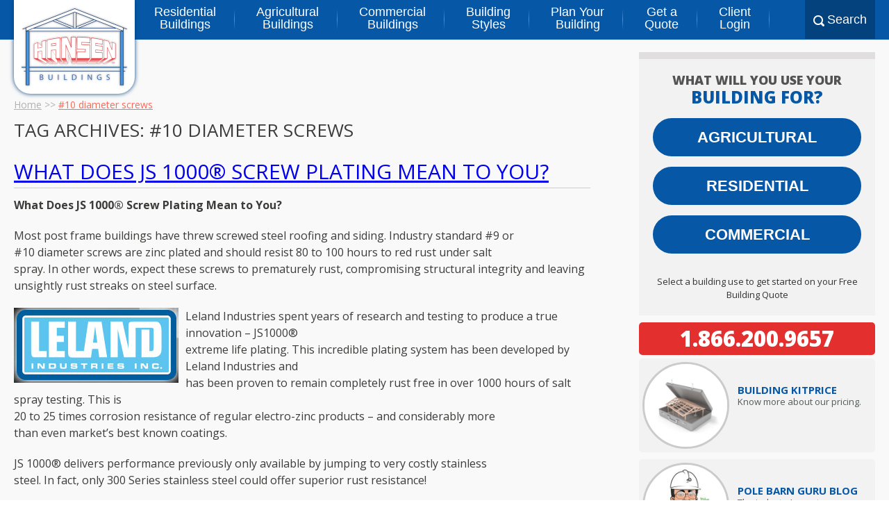

--- FILE ---
content_type: text/html; charset=UTF-8
request_url: https://www.hansenpolebuildings.com/tag/10-diameter-screws/
body_size: 17470
content:
<!DOCTYPE html>
<html lang="en-US">
    <head>
        <meta charset="UTF-8" />
        <meta name="viewport" content="width=device-width, initial-scale=1"/>
        <meta name="facebook-domain-verification" content="q6r4c9i31i5qb1kb3rwzg7v4nm311m" />
        <title>#10 diameter screws Archives - Hansen Buildings</title>
        <link rel="profile" href="https://gmpg.org/xfn/11" />
        <link rel="pingback" href="https://www.hansenpolebuildings.com/xmlrpc.php" />
        <link rel="SHORTCUT ICON" href="/favicon.ico" />
        
            <script async src='https://obseu.bmccfortress.com/i/1cf62e9db0e37113e9ec4d962d8e5d74.js' class='ct_clicktrue'></script>
            <script async src='https://www.clickcease.com/monitor/stat.js'>
            </script>
        <meta name='robots' content='index, follow, max-image-preview:large, max-snippet:-1, max-video-preview:-1' />
	<style>img:is([sizes="auto" i], [sizes^="auto," i]) { contain-intrinsic-size: 3000px 1500px }</style>
	
	<!-- This site is optimized with the Yoast SEO plugin v26.8 - https://yoast.com/product/yoast-seo-wordpress/ -->
	<link rel="canonical" href="https://www.hansenpolebuildings.com/tag/10-diameter-screws/" />
	<meta property="og:locale" content="en_US" />
	<meta property="og:type" content="article" />
	<meta property="og:title" content="#10 diameter screws Archives - Hansen Buildings" />
	<meta property="og:url" content="https://www.hansenpolebuildings.com/tag/10-diameter-screws/" />
	<meta property="og:site_name" content="Hansen Buildings" />
	<script type="application/ld+json" class="yoast-schema-graph">{"@context":"https://schema.org","@graph":[{"@type":"CollectionPage","@id":"https://www.hansenpolebuildings.com/tag/10-diameter-screws/","url":"https://www.hansenpolebuildings.com/tag/10-diameter-screws/","name":"#10 diameter screws Archives - Hansen Buildings","isPartOf":{"@id":"https://www.hansenpolebuildings.com/#website"},"breadcrumb":{"@id":"https://www.hansenpolebuildings.com/tag/10-diameter-screws/#breadcrumb"},"inLanguage":"en-US"},{"@type":"BreadcrumbList","@id":"https://www.hansenpolebuildings.com/tag/10-diameter-screws/#breadcrumb","itemListElement":[{"@type":"ListItem","position":1,"name":"Home","item":"https://www.hansenpolebuildings.com/"},{"@type":"ListItem","position":2,"name":"#10 diameter screws"}]},{"@type":"WebSite","@id":"https://www.hansenpolebuildings.com/#website","url":"https://www.hansenpolebuildings.com/","name":"Hansen Buildings","description":"Your Building. Your Way.","potentialAction":[{"@type":"SearchAction","target":{"@type":"EntryPoint","urlTemplate":"https://www.hansenpolebuildings.com/?s={search_term_string}"},"query-input":{"@type":"PropertyValueSpecification","valueRequired":true,"valueName":"search_term_string"}}],"inLanguage":"en-US"}]}</script>
	<!-- / Yoast SEO plugin. -->


<link rel='dns-prefetch' href='//js.hcaptcha.com' />
<link rel='dns-prefetch' href='//fonts.googleapis.com' />
<link rel="alternate" type="application/rss+xml" title="Hansen Buildings &raquo; Feed" href="https://www.hansenpolebuildings.com/feed/" />
<link rel="alternate" type="application/rss+xml" title="Hansen Buildings &raquo; Comments Feed" href="https://www.hansenpolebuildings.com/comments/feed/" />
<script type="text/javascript" id="wpp-js" src="https://www.hansenpolebuildings.com/wp-content/plugins/wordpress-popular-posts/assets/js/wpp.min.js?ver=7.3.6" data-sampling="0" data-sampling-rate="100" data-api-url="https://www.hansenpolebuildings.com/wp-json/wordpress-popular-posts" data-post-id="0" data-token="44b576399a" data-lang="0" data-debug="0"></script>
<link rel="alternate" type="application/rss+xml" title="Hansen Buildings &raquo; #10 diameter screws Tag Feed" href="https://www.hansenpolebuildings.com/tag/10-diameter-screws/feed/" />
<script type="text/javascript">
/* <![CDATA[ */
window._wpemojiSettings = {"baseUrl":"https:\/\/s.w.org\/images\/core\/emoji\/16.0.1\/72x72\/","ext":".png","svgUrl":"https:\/\/s.w.org\/images\/core\/emoji\/16.0.1\/svg\/","svgExt":".svg","source":{"concatemoji":"https:\/\/www.hansenpolebuildings.com\/wp-includes\/js\/wp-emoji-release.min.js?ver=6.8.3"}};
/*! This file is auto-generated */
!function(s,n){var o,i,e;function c(e){try{var t={supportTests:e,timestamp:(new Date).valueOf()};sessionStorage.setItem(o,JSON.stringify(t))}catch(e){}}function p(e,t,n){e.clearRect(0,0,e.canvas.width,e.canvas.height),e.fillText(t,0,0);var t=new Uint32Array(e.getImageData(0,0,e.canvas.width,e.canvas.height).data),a=(e.clearRect(0,0,e.canvas.width,e.canvas.height),e.fillText(n,0,0),new Uint32Array(e.getImageData(0,0,e.canvas.width,e.canvas.height).data));return t.every(function(e,t){return e===a[t]})}function u(e,t){e.clearRect(0,0,e.canvas.width,e.canvas.height),e.fillText(t,0,0);for(var n=e.getImageData(16,16,1,1),a=0;a<n.data.length;a++)if(0!==n.data[a])return!1;return!0}function f(e,t,n,a){switch(t){case"flag":return n(e,"\ud83c\udff3\ufe0f\u200d\u26a7\ufe0f","\ud83c\udff3\ufe0f\u200b\u26a7\ufe0f")?!1:!n(e,"\ud83c\udde8\ud83c\uddf6","\ud83c\udde8\u200b\ud83c\uddf6")&&!n(e,"\ud83c\udff4\udb40\udc67\udb40\udc62\udb40\udc65\udb40\udc6e\udb40\udc67\udb40\udc7f","\ud83c\udff4\u200b\udb40\udc67\u200b\udb40\udc62\u200b\udb40\udc65\u200b\udb40\udc6e\u200b\udb40\udc67\u200b\udb40\udc7f");case"emoji":return!a(e,"\ud83e\udedf")}return!1}function g(e,t,n,a){var r="undefined"!=typeof WorkerGlobalScope&&self instanceof WorkerGlobalScope?new OffscreenCanvas(300,150):s.createElement("canvas"),o=r.getContext("2d",{willReadFrequently:!0}),i=(o.textBaseline="top",o.font="600 32px Arial",{});return e.forEach(function(e){i[e]=t(o,e,n,a)}),i}function t(e){var t=s.createElement("script");t.src=e,t.defer=!0,s.head.appendChild(t)}"undefined"!=typeof Promise&&(o="wpEmojiSettingsSupports",i=["flag","emoji"],n.supports={everything:!0,everythingExceptFlag:!0},e=new Promise(function(e){s.addEventListener("DOMContentLoaded",e,{once:!0})}),new Promise(function(t){var n=function(){try{var e=JSON.parse(sessionStorage.getItem(o));if("object"==typeof e&&"number"==typeof e.timestamp&&(new Date).valueOf()<e.timestamp+604800&&"object"==typeof e.supportTests)return e.supportTests}catch(e){}return null}();if(!n){if("undefined"!=typeof Worker&&"undefined"!=typeof OffscreenCanvas&&"undefined"!=typeof URL&&URL.createObjectURL&&"undefined"!=typeof Blob)try{var e="postMessage("+g.toString()+"("+[JSON.stringify(i),f.toString(),p.toString(),u.toString()].join(",")+"));",a=new Blob([e],{type:"text/javascript"}),r=new Worker(URL.createObjectURL(a),{name:"wpTestEmojiSupports"});return void(r.onmessage=function(e){c(n=e.data),r.terminate(),t(n)})}catch(e){}c(n=g(i,f,p,u))}t(n)}).then(function(e){for(var t in e)n.supports[t]=e[t],n.supports.everything=n.supports.everything&&n.supports[t],"flag"!==t&&(n.supports.everythingExceptFlag=n.supports.everythingExceptFlag&&n.supports[t]);n.supports.everythingExceptFlag=n.supports.everythingExceptFlag&&!n.supports.flag,n.DOMReady=!1,n.readyCallback=function(){n.DOMReady=!0}}).then(function(){return e}).then(function(){var e;n.supports.everything||(n.readyCallback(),(e=n.source||{}).concatemoji?t(e.concatemoji):e.wpemoji&&e.twemoji&&(t(e.twemoji),t(e.wpemoji)))}))}((window,document),window._wpemojiSettings);
/* ]]> */
</script>
<style id='wp-emoji-styles-inline-css' type='text/css'>

	img.wp-smiley, img.emoji {
		display: inline !important;
		border: none !important;
		box-shadow: none !important;
		height: 1em !important;
		width: 1em !important;
		margin: 0 0.07em !important;
		vertical-align: -0.1em !important;
		background: none !important;
		padding: 0 !important;
	}
</style>
<style id='classic-theme-styles-inline-css' type='text/css'>
/*! This file is auto-generated */
.wp-block-button__link{color:#fff;background-color:#32373c;border-radius:9999px;box-shadow:none;text-decoration:none;padding:calc(.667em + 2px) calc(1.333em + 2px);font-size:1.125em}.wp-block-file__button{background:#32373c;color:#fff;text-decoration:none}
</style>
<link rel='stylesheet' id='activecampaign-form-block-css' href='https://www.hansenpolebuildings.com/wp-content/plugins/activecampaign-subscription-forms/activecampaign-form-block/build/style-index.css?ver=1763148699' type='text/css' media='all' />
<style id='global-styles-inline-css' type='text/css'>
:root{--wp--preset--aspect-ratio--square: 1;--wp--preset--aspect-ratio--4-3: 4/3;--wp--preset--aspect-ratio--3-4: 3/4;--wp--preset--aspect-ratio--3-2: 3/2;--wp--preset--aspect-ratio--2-3: 2/3;--wp--preset--aspect-ratio--16-9: 16/9;--wp--preset--aspect-ratio--9-16: 9/16;--wp--preset--color--black: #000000;--wp--preset--color--cyan-bluish-gray: #abb8c3;--wp--preset--color--white: #ffffff;--wp--preset--color--pale-pink: #f78da7;--wp--preset--color--vivid-red: #cf2e2e;--wp--preset--color--luminous-vivid-orange: #ff6900;--wp--preset--color--luminous-vivid-amber: #fcb900;--wp--preset--color--light-green-cyan: #7bdcb5;--wp--preset--color--vivid-green-cyan: #00d084;--wp--preset--color--pale-cyan-blue: #8ed1fc;--wp--preset--color--vivid-cyan-blue: #0693e3;--wp--preset--color--vivid-purple: #9b51e0;--wp--preset--gradient--vivid-cyan-blue-to-vivid-purple: linear-gradient(135deg,rgba(6,147,227,1) 0%,rgb(155,81,224) 100%);--wp--preset--gradient--light-green-cyan-to-vivid-green-cyan: linear-gradient(135deg,rgb(122,220,180) 0%,rgb(0,208,130) 100%);--wp--preset--gradient--luminous-vivid-amber-to-luminous-vivid-orange: linear-gradient(135deg,rgba(252,185,0,1) 0%,rgba(255,105,0,1) 100%);--wp--preset--gradient--luminous-vivid-orange-to-vivid-red: linear-gradient(135deg,rgba(255,105,0,1) 0%,rgb(207,46,46) 100%);--wp--preset--gradient--very-light-gray-to-cyan-bluish-gray: linear-gradient(135deg,rgb(238,238,238) 0%,rgb(169,184,195) 100%);--wp--preset--gradient--cool-to-warm-spectrum: linear-gradient(135deg,rgb(74,234,220) 0%,rgb(151,120,209) 20%,rgb(207,42,186) 40%,rgb(238,44,130) 60%,rgb(251,105,98) 80%,rgb(254,248,76) 100%);--wp--preset--gradient--blush-light-purple: linear-gradient(135deg,rgb(255,206,236) 0%,rgb(152,150,240) 100%);--wp--preset--gradient--blush-bordeaux: linear-gradient(135deg,rgb(254,205,165) 0%,rgb(254,45,45) 50%,rgb(107,0,62) 100%);--wp--preset--gradient--luminous-dusk: linear-gradient(135deg,rgb(255,203,112) 0%,rgb(199,81,192) 50%,rgb(65,88,208) 100%);--wp--preset--gradient--pale-ocean: linear-gradient(135deg,rgb(255,245,203) 0%,rgb(182,227,212) 50%,rgb(51,167,181) 100%);--wp--preset--gradient--electric-grass: linear-gradient(135deg,rgb(202,248,128) 0%,rgb(113,206,126) 100%);--wp--preset--gradient--midnight: linear-gradient(135deg,rgb(2,3,129) 0%,rgb(40,116,252) 100%);--wp--preset--font-size--small: 13px;--wp--preset--font-size--medium: 20px;--wp--preset--font-size--large: 36px;--wp--preset--font-size--x-large: 42px;--wp--preset--spacing--20: 0.44rem;--wp--preset--spacing--30: 0.67rem;--wp--preset--spacing--40: 1rem;--wp--preset--spacing--50: 1.5rem;--wp--preset--spacing--60: 2.25rem;--wp--preset--spacing--70: 3.38rem;--wp--preset--spacing--80: 5.06rem;--wp--preset--shadow--natural: 6px 6px 9px rgba(0, 0, 0, 0.2);--wp--preset--shadow--deep: 12px 12px 50px rgba(0, 0, 0, 0.4);--wp--preset--shadow--sharp: 6px 6px 0px rgba(0, 0, 0, 0.2);--wp--preset--shadow--outlined: 6px 6px 0px -3px rgba(255, 255, 255, 1), 6px 6px rgba(0, 0, 0, 1);--wp--preset--shadow--crisp: 6px 6px 0px rgba(0, 0, 0, 1);}:where(.is-layout-flex){gap: 0.5em;}:where(.is-layout-grid){gap: 0.5em;}body .is-layout-flex{display: flex;}.is-layout-flex{flex-wrap: wrap;align-items: center;}.is-layout-flex > :is(*, div){margin: 0;}body .is-layout-grid{display: grid;}.is-layout-grid > :is(*, div){margin: 0;}:where(.wp-block-columns.is-layout-flex){gap: 2em;}:where(.wp-block-columns.is-layout-grid){gap: 2em;}:where(.wp-block-post-template.is-layout-flex){gap: 1.25em;}:where(.wp-block-post-template.is-layout-grid){gap: 1.25em;}.has-black-color{color: var(--wp--preset--color--black) !important;}.has-cyan-bluish-gray-color{color: var(--wp--preset--color--cyan-bluish-gray) !important;}.has-white-color{color: var(--wp--preset--color--white) !important;}.has-pale-pink-color{color: var(--wp--preset--color--pale-pink) !important;}.has-vivid-red-color{color: var(--wp--preset--color--vivid-red) !important;}.has-luminous-vivid-orange-color{color: var(--wp--preset--color--luminous-vivid-orange) !important;}.has-luminous-vivid-amber-color{color: var(--wp--preset--color--luminous-vivid-amber) !important;}.has-light-green-cyan-color{color: var(--wp--preset--color--light-green-cyan) !important;}.has-vivid-green-cyan-color{color: var(--wp--preset--color--vivid-green-cyan) !important;}.has-pale-cyan-blue-color{color: var(--wp--preset--color--pale-cyan-blue) !important;}.has-vivid-cyan-blue-color{color: var(--wp--preset--color--vivid-cyan-blue) !important;}.has-vivid-purple-color{color: var(--wp--preset--color--vivid-purple) !important;}.has-black-background-color{background-color: var(--wp--preset--color--black) !important;}.has-cyan-bluish-gray-background-color{background-color: var(--wp--preset--color--cyan-bluish-gray) !important;}.has-white-background-color{background-color: var(--wp--preset--color--white) !important;}.has-pale-pink-background-color{background-color: var(--wp--preset--color--pale-pink) !important;}.has-vivid-red-background-color{background-color: var(--wp--preset--color--vivid-red) !important;}.has-luminous-vivid-orange-background-color{background-color: var(--wp--preset--color--luminous-vivid-orange) !important;}.has-luminous-vivid-amber-background-color{background-color: var(--wp--preset--color--luminous-vivid-amber) !important;}.has-light-green-cyan-background-color{background-color: var(--wp--preset--color--light-green-cyan) !important;}.has-vivid-green-cyan-background-color{background-color: var(--wp--preset--color--vivid-green-cyan) !important;}.has-pale-cyan-blue-background-color{background-color: var(--wp--preset--color--pale-cyan-blue) !important;}.has-vivid-cyan-blue-background-color{background-color: var(--wp--preset--color--vivid-cyan-blue) !important;}.has-vivid-purple-background-color{background-color: var(--wp--preset--color--vivid-purple) !important;}.has-black-border-color{border-color: var(--wp--preset--color--black) !important;}.has-cyan-bluish-gray-border-color{border-color: var(--wp--preset--color--cyan-bluish-gray) !important;}.has-white-border-color{border-color: var(--wp--preset--color--white) !important;}.has-pale-pink-border-color{border-color: var(--wp--preset--color--pale-pink) !important;}.has-vivid-red-border-color{border-color: var(--wp--preset--color--vivid-red) !important;}.has-luminous-vivid-orange-border-color{border-color: var(--wp--preset--color--luminous-vivid-orange) !important;}.has-luminous-vivid-amber-border-color{border-color: var(--wp--preset--color--luminous-vivid-amber) !important;}.has-light-green-cyan-border-color{border-color: var(--wp--preset--color--light-green-cyan) !important;}.has-vivid-green-cyan-border-color{border-color: var(--wp--preset--color--vivid-green-cyan) !important;}.has-pale-cyan-blue-border-color{border-color: var(--wp--preset--color--pale-cyan-blue) !important;}.has-vivid-cyan-blue-border-color{border-color: var(--wp--preset--color--vivid-cyan-blue) !important;}.has-vivid-purple-border-color{border-color: var(--wp--preset--color--vivid-purple) !important;}.has-vivid-cyan-blue-to-vivid-purple-gradient-background{background: var(--wp--preset--gradient--vivid-cyan-blue-to-vivid-purple) !important;}.has-light-green-cyan-to-vivid-green-cyan-gradient-background{background: var(--wp--preset--gradient--light-green-cyan-to-vivid-green-cyan) !important;}.has-luminous-vivid-amber-to-luminous-vivid-orange-gradient-background{background: var(--wp--preset--gradient--luminous-vivid-amber-to-luminous-vivid-orange) !important;}.has-luminous-vivid-orange-to-vivid-red-gradient-background{background: var(--wp--preset--gradient--luminous-vivid-orange-to-vivid-red) !important;}.has-very-light-gray-to-cyan-bluish-gray-gradient-background{background: var(--wp--preset--gradient--very-light-gray-to-cyan-bluish-gray) !important;}.has-cool-to-warm-spectrum-gradient-background{background: var(--wp--preset--gradient--cool-to-warm-spectrum) !important;}.has-blush-light-purple-gradient-background{background: var(--wp--preset--gradient--blush-light-purple) !important;}.has-blush-bordeaux-gradient-background{background: var(--wp--preset--gradient--blush-bordeaux) !important;}.has-luminous-dusk-gradient-background{background: var(--wp--preset--gradient--luminous-dusk) !important;}.has-pale-ocean-gradient-background{background: var(--wp--preset--gradient--pale-ocean) !important;}.has-electric-grass-gradient-background{background: var(--wp--preset--gradient--electric-grass) !important;}.has-midnight-gradient-background{background: var(--wp--preset--gradient--midnight) !important;}.has-small-font-size{font-size: var(--wp--preset--font-size--small) !important;}.has-medium-font-size{font-size: var(--wp--preset--font-size--medium) !important;}.has-large-font-size{font-size: var(--wp--preset--font-size--large) !important;}.has-x-large-font-size{font-size: var(--wp--preset--font-size--x-large) !important;}
:where(.wp-block-post-template.is-layout-flex){gap: 1.25em;}:where(.wp-block-post-template.is-layout-grid){gap: 1.25em;}
:where(.wp-block-columns.is-layout-flex){gap: 2em;}:where(.wp-block-columns.is-layout-grid){gap: 2em;}
:root :where(.wp-block-pullquote){font-size: 1.5em;line-height: 1.6;}
</style>
<link rel='stylesheet' id='taxonomy-image-plugin-public-css' href='https://www.hansenpolebuildings.com/wp-content/plugins/taxonomy-images/css/style.css?ver=0.9.6' type='text/css' media='screen' />
<link rel='stylesheet' id='woocommerce-layout-css' href='https://www.hansenpolebuildings.com/wp-content/plugins/woocommerce/assets/css/woocommerce-layout.css?ver=10.4.3' type='text/css' media='all' />
<link rel='stylesheet' id='woocommerce-smallscreen-css' href='https://www.hansenpolebuildings.com/wp-content/plugins/woocommerce/assets/css/woocommerce-smallscreen.css?ver=10.4.3' type='text/css' media='only screen and (max-width: 768px)' />
<link rel='stylesheet' id='woocommerce-general-css' href='https://www.hansenpolebuildings.com/wp-content/plugins/woocommerce/assets/css/woocommerce.css?ver=10.4.3' type='text/css' media='all' />
<style id='woocommerce-inline-inline-css' type='text/css'>
.woocommerce form .form-row .required { visibility: visible; }
</style>
<link rel='stylesheet' id='wordpress-popular-posts-css-css' href='https://www.hansenpolebuildings.com/wp-content/plugins/wordpress-popular-posts/assets/css/wpp.css?ver=7.3.6' type='text/css' media='all' />
<link rel='stylesheet' id='twentytwelve-style-css' href='https://www.hansenpolebuildings.com/wp-content/themes/Hansen-Buildings/style.css?ver=6.8.3' type='text/css' media='all' />
<link rel='stylesheet' id='hpb-open-sans-css' href='https://fonts.googleapis.com/css?family=Open+Sans%3A400italic%2C600italic%2C700italic%2C800italic%2C400%2C600%2C700%2C800&#038;ver=20220906' type='text/css' media='all' />
<link rel='stylesheet' id='hpb-global-style-css' href='https://www.hansenpolebuildings.com/wp-content/themes/Hansen-Buildings/css/global.css?ver=20250306' type='text/css' media='all' />
<link rel='stylesheet' id='hpb-navigation-style-css' href='https://www.hansenpolebuildings.com/wp-content/themes/Hansen-Buildings/css/navigation.css?ver=20220919' type='text/css' media='all' />
<link rel='stylesheet' id='hpb-sidebar-style-css' href='https://www.hansenpolebuildings.com/wp-content/themes/Hansen-Buildings/css/sidebar.css?ver=20210429' type='text/css' media='all' />
<link rel='stylesheet' id='hpb-blog-sidebar-style-css' href='https://www.hansenpolebuildings.com/wp-content/themes/Hansen-Buildings/css/blog-sidebar.css?ver=20210431' type='text/css' media='all' />
<link rel='stylesheet' id='wp-pagenavi-css' href='https://www.hansenpolebuildings.com/wp-content/plugins/wp-pagenavi/pagenavi-css.css?ver=2.70' type='text/css' media='all' />
<script type="text/javascript" src="https://www.hansenpolebuildings.com/wp-includes/js/jquery/jquery.min.js?ver=3.7.1" id="jquery-core-js"></script>
<script type="text/javascript" src="https://www.hansenpolebuildings.com/wp-includes/js/jquery/jquery-migrate.min.js?ver=3.4.1" id="jquery-migrate-js"></script>
<script type="text/javascript" id="clickceaseFrontEnd-js-extra">
/* <![CDATA[ */
var ajax_obj = {"cc_nonce":"04c75e74e4","ajax_url":"https:\/\/www.hansenpolebuildings.com\/wp-admin\/admin-ajax.php","ajax_action":"validate_clickcease_response"};
/* ]]> */
</script>
<script type="text/javascript" src="https://www.hansenpolebuildings.com/wp-content/plugins/clickcease-click-fraud-protection/includes/assets/js/front-end.js?ver=1.0" id="clickceaseFrontEnd-js"></script>
<script type="text/javascript" src="https://www.hansenpolebuildings.com/wp-content/plugins/woocommerce/assets/js/jquery-blockui/jquery.blockUI.min.js?ver=2.7.0-wc.10.4.3" id="wc-jquery-blockui-js" defer="defer" data-wp-strategy="defer"></script>
<script type="text/javascript" id="wc-add-to-cart-js-extra">
/* <![CDATA[ */
var wc_add_to_cart_params = {"ajax_url":"\/wp-admin\/admin-ajax.php","wc_ajax_url":"\/?wc-ajax=%%endpoint%%","i18n_view_cart":"View cart","cart_url":"https:\/\/www.hansenpolebuildings.com\/cart\/","is_cart":"","cart_redirect_after_add":"no"};
/* ]]> */
</script>
<script type="text/javascript" src="https://www.hansenpolebuildings.com/wp-content/plugins/woocommerce/assets/js/frontend/add-to-cart.min.js?ver=10.4.3" id="wc-add-to-cart-js" defer="defer" data-wp-strategy="defer"></script>
<script type="text/javascript" src="https://www.hansenpolebuildings.com/wp-content/plugins/woocommerce/assets/js/js-cookie/js.cookie.min.js?ver=2.1.4-wc.10.4.3" id="wc-js-cookie-js" defer="defer" data-wp-strategy="defer"></script>
<script type="text/javascript" id="woocommerce-js-extra">
/* <![CDATA[ */
var woocommerce_params = {"ajax_url":"\/wp-admin\/admin-ajax.php","wc_ajax_url":"\/?wc-ajax=%%endpoint%%","i18n_password_show":"Show password","i18n_password_hide":"Hide password"};
/* ]]> */
</script>
<script type="text/javascript" src="https://www.hansenpolebuildings.com/wp-content/plugins/woocommerce/assets/js/frontend/woocommerce.min.js?ver=10.4.3" id="woocommerce-js" defer="defer" data-wp-strategy="defer"></script>
<script type="text/javascript" src="https://js.hcaptcha.com/1/api.js?ver=6.8.3" id="hpb-hcaptcha-js"></script>
<link rel="https://api.w.org/" href="https://www.hansenpolebuildings.com/wp-json/" /><link rel="alternate" title="JSON" type="application/json" href="https://www.hansenpolebuildings.com/wp-json/wp/v2/tags/7493" /><link rel="EditURI" type="application/rsd+xml" title="RSD" href="https://www.hansenpolebuildings.com/xmlrpc.php?rsd" />
<meta name="generator" content="WordPress 6.8.3" />
<meta name="generator" content="WooCommerce 10.4.3" />

<!-- This website runs the Product Feed PRO for WooCommerce by AdTribes.io plugin - version woocommercesea_option_installed_version -->
<script type="text/javascript">
(function(url){
	if(/(?:Chrome\/26\.0\.1410\.63 Safari\/537\.31|WordfenceTestMonBot)/.test(navigator.userAgent)){ return; }
	var addEvent = function(evt, handler) {
		if (window.addEventListener) {
			document.addEventListener(evt, handler, false);
		} else if (window.attachEvent) {
			document.attachEvent('on' + evt, handler);
		}
	};
	var removeEvent = function(evt, handler) {
		if (window.removeEventListener) {
			document.removeEventListener(evt, handler, false);
		} else if (window.detachEvent) {
			document.detachEvent('on' + evt, handler);
		}
	};
	var evts = 'contextmenu dblclick drag dragend dragenter dragleave dragover dragstart drop keydown keypress keyup mousedown mousemove mouseout mouseover mouseup mousewheel scroll'.split(' ');
	var logHuman = function() {
		if (window.wfLogHumanRan) { return; }
		window.wfLogHumanRan = true;
		var wfscr = document.createElement('script');
		wfscr.type = 'text/javascript';
		wfscr.async = true;
		wfscr.src = url + '&r=' + Math.random();
		(document.getElementsByTagName('head')[0]||document.getElementsByTagName('body')[0]).appendChild(wfscr);
		for (var i = 0; i < evts.length; i++) {
			removeEvent(evts[i], logHuman);
		}
	};
	for (var i = 0; i < evts.length; i++) {
		addEvent(evts[i], logHuman);
	}
})('//www.hansenpolebuildings.com/?wordfence_lh=1&hid=BA4CA6F04C0A97E9600C465E406A4024');
</script>            <style id="wpp-loading-animation-styles">@-webkit-keyframes bgslide{from{background-position-x:0}to{background-position-x:-200%}}@keyframes bgslide{from{background-position-x:0}to{background-position-x:-200%}}.wpp-widget-block-placeholder,.wpp-shortcode-placeholder{margin:0 auto;width:60px;height:3px;background:#dd3737;background:linear-gradient(90deg,#dd3737 0%,#571313 10%,#dd3737 100%);background-size:200% auto;border-radius:3px;-webkit-animation:bgslide 1s infinite linear;animation:bgslide 1s infinite linear}</style>
            
<!-- This website runs the Product Feed ELITE for WooCommerce by AdTribes.io plugin -->
	<noscript><style>.woocommerce-product-gallery{ opacity: 1 !important; }</style></noscript>
	<style type="text/css" id="filter-everything-inline-css">.wpc-orderby-select{width:100%}.wpc-filters-open-button-container{display:none}.wpc-debug-message{padding:16px;font-size:14px;border:1px dashed #ccc;margin-bottom:20px}.wpc-debug-title{visibility:hidden}.wpc-button-inner,.wpc-chip-content{display:flex;align-items:center}.wpc-icon-html-wrapper{position:relative;margin-right:10px;top:2px}.wpc-icon-html-wrapper span{display:block;height:1px;width:18px;border-radius:3px;background:#2c2d33;margin-bottom:4px;position:relative}span.wpc-icon-line-1:after,span.wpc-icon-line-2:after,span.wpc-icon-line-3:after{content:"";display:block;width:3px;height:3px;border:1px solid #2c2d33;background-color:#fff;position:absolute;top:-2px;box-sizing:content-box}span.wpc-icon-line-3:after{border-radius:50%;left:2px}span.wpc-icon-line-1:after{border-radius:50%;left:5px}span.wpc-icon-line-2:after{border-radius:50%;left:12px}body .wpc-filters-open-button-container a.wpc-filters-open-widget,body .wpc-filters-open-button-container a.wpc-open-close-filters-button{display:inline-block;text-align:left;border:1px solid #2c2d33;border-radius:2px;line-height:1.5;padding:7px 12px;background-color:transparent;color:#2c2d33;box-sizing:border-box;text-decoration:none!important;font-weight:400;transition:none;position:relative}@media screen and (max-width:768px){.wpc_show_bottom_widget .wpc-filters-open-button-container,.wpc_show_open_close_button .wpc-filters-open-button-container{display:block}.wpc_show_bottom_widget .wpc-filters-open-button-container{margin-top:1em;margin-bottom:1em}}</style>
  <script>
      var dataLayer = dataLayer || [];
      var _gaq = _gaq || [];
      var _exaq = _exaq || [];
      function loadGTM() {
          if (!document.body) { setTimeout(loadGTM, 100); return; }
          (function(w,d,s,l,i){w[l]=w[l]||[];w[l].push({'gtm.start':new Date().getTime(),event:'gtm.js'});var f=d.getElementsByTagName(s)[0],j=d.createElement(s),dl=l!='dataLayer'?'&l='+l:'';j.async=true;j.src='//www.googletag'+'manager.com/gtm.js?id='+i+dl;f.parentNode.insertBefore(j,f);})(window,document,'script','dataLayer','GTM-WHQFCS');
      }
      loadGTM();
  </script>
  		<style type="text/css" id="wp-custom-css">
			.wc-block-components-button.wp-element-button{
	min-height: auto !important;
}
.wc-block-components-checkout-place-order-button__text , .wc-block-components-button__text{
		text-align: center !important;
		justify-content: center;
}
.wc-block-components-formatted-money-amount{
	font-weight: bold;
}
.wc-block-components-product-name{
	font-weight: bold;
	font-size: 20px;
	color: #000;
}
.wc-block-components-sale-badge{
		background: green;
    color: #fff;
    padding: 5px !important;
}
.wp-block-woocommerce-checkout-order-summary-block{
	background: #fff;
}
.wc-block-components-button.wp-element-button:hover{
	opacity: 0.8 !important;
}
.single-product h1.entry-title{
	font-size: 34px;
	font-weight: bold;
	color: #484545;
	line-height: 40px;
}
@media (min-width: 768px){
.page-column{
	margin-top: 100px !important;
}
	}
.single-product .entry-summary .price{
	color: #043D75 !important;
	font-size: 32px !important;
}
.single-product .yts-btn , .add_to_cart_button , .wc-block-components-button.wp-element-button{
	    display: inline-block !important;
    background-color: #e32f2e !important;
    background-image: linear-gradient(#fe494f, #c1151c) !important;
    color: #ffffff !important;
    border: 1px solid #cc4449 !important;
    text-shadow: 0 1px 3px #000 !important;
    font-weight: 700 !important;
    height: 36px !important;
    line-height: 32px !important;
    padding: 0 24px !important;
    font-size: 20px !important;
    margin: 8px 0 !important;
	cursor: pointer !important;
	text-transform: uppercase !important;
	font-weight: 600 !important;
	width: 100%;
	text-align: center !important;
}
.single-product .product_meta{
	line-height: 22px;
}
.woocommerce.single-product .quantity .qty{
	height: 31px;
}
.single-product .single_add_to_cart_button{
	background: #043D75 !important;
	text-transform: uppercase;
	font-weight: 600 !important;
	width: 88%;
	border-radius: 0 !important;
}
.single-product .woocommerce-tabs.wc-tabs-wrapper{
	  background: #fff;
    padding: 15px;
    border-radius: 10px;
    box-shadow: 0 0 10px #0000000d;
}
.woocommerce:where(body:not(.woocommerce-uses-block-theme)) ul.products li.product .price{
	color: #043D75 !important;
}
button:hover , .add_to_cart_button:hover{
	opacity: 0.8;
}
.product_meta{
	font-weight: 700;
}
.sku_wrapper{
	display: block;
	margin: 10px 0;
}
#mainhead{
	z-index: 999 !important;
}
.woocommerce span.onsale{
	background-color: #043D75 !important;
}		</style>
		    </head>
    <body class="archive tag tag-10-diameter-screws tag-7493 wp-theme-Hansen-Buildings theme-Hansen-Buildings woocommerce-no-js full-width">
        <!-- Anonymous Tracker #43249203 -->
        <script type="text/javascript">
            const trackcmp_email = '';
            const trackcmp = document.createElement('script');
            trackcmp.async = true;
            trackcmp.type = 'text/javascript';
            trackcmp.src = `//trackcmp.net/visit?actid=798781951&e=${encodeURIComponent(trackcmp_email)}&r=${encodeURIComponent(document.referrer)}&u=${encodeURIComponent(window.location.href)}`;
            const trackcmp_s = document.getElementsByTagName('script');
            if (trackcmp_s.length) {
                trackcmp_s[0].parentNode.appendChild(trackcmp);
            } else {
                const trackcmp_h = document.getElementsByTagName('head');
                if (trackcmp_h.length > 0) {
                    trackcmp_h[0].appendChild(trackcmp);
                }
            }
        </script>
        <!-- END -->

        <!-- Facebook Pixel Code -->
        <script>
            !function(f,b,e,v,n,t,s){if(f.fbq)return;n=f.fbq=function(){n.callMethod?
            n.callMethod.apply(n,arguments):n.queue.push(arguments)};if(!f._fbq)f._fbq=n;
            n.push=n;n.loaded=!0;n.version='2.0';n.queue=[];t=b.createElement(e);t.async=!0;
            t.src=v;s=b.getElementsByTagName(e)[0];s.parentNode.insertBefore(t,s)}(window,
            document,'script','//connect.facebook.net/en_US/fbevents.js');
            fbq('init', '148051825588763');
            fbq('init', '685204496133991');
            fbq('track', 'PageView');
        </script>
        <noscript>
            <img height="1" width="1" style="display:none"
                src="https://www.facebook.com/tr?id=148051825588763&ev=PageView&noscript=1"
            />
        </noscript>
        <!-- End Facebook Pixel Code -->

        <!-- \ Wrapper / -->
        <div class="wrapper">

            <!-- \ Navigation / -->
            <header id="mainhead">
                <nav class="main-navigation">
                    <div>
                        <a href="https://www.hansenpolebuildings.com" class="nav-logo"><div></div></a>
                        <div class="nav-mobile-btn"></div>
                        <ul id="menu-topmenu" class="nav-links"><li id="menu-item-66" class="nav-toplevel menu-item menu-item-type-post_type menu-item-object-page menu-item-has-children menu-item-66"><a href="https://www.hansenpolebuildings.com/residential-buildings/">Residential<br>Buildings</a>
<ul class="sub-menu">
	<li id="menu-item-587" class="menu-item menu-item-type-post_type menu-item-object-page menu-item-587"><a href="https://www.hansenpolebuildings.com/residential-buildings/pole-barn-home/">Pole Barn Homes</a></li>
	<li id="menu-item-187894" class="menu-item menu-item-type-post_type menu-item-object-page menu-item-187894"><a href="https://www.hansenpolebuildings.com/residential-buildings/garage-kits/">Garage Kits</a></li>
	<li id="menu-item-589" class="menu-item menu-item-type-post_type menu-item-object-page menu-item-589"><a href="https://www.hansenpolebuildings.com/residential-buildings/workshop-buildings/">Workshop Buildings</a></li>
	<li id="menu-item-593" class="menu-item menu-item-type-post_type menu-item-object-page menu-item-593"><a href="https://www.hansenpolebuildings.com/residential-buildings/rv-storage-buildings/">RV Carports and Storage Pole Buildings</a></li>
	<li id="menu-item-591" class="menu-item menu-item-type-post_type menu-item-object-page menu-item-591"><a href="https://www.hansenpolebuildings.com/residential-buildings/carport-buildings/">Carport Pole Buildings</a></li>
	<li id="menu-item-48569" class="menu-item menu-item-type-post_type menu-item-object-page menu-item-48569"><a href="https://www.hansenpolebuildings.com/residential-buildings/cabin-building-kits/">Cabin Buildings</a></li>
	<li id="menu-item-48568" class="menu-item menu-item-type-post_type menu-item-object-page menu-item-48568"><a href="https://www.hansenpolebuildings.com/residential-buildings/hobby-buildings/">Hobby Building Kits</a></li>
	<li id="menu-item-276516" class="menu-item menu-item-type-post_type menu-item-object-page menu-item-276516"><a href="https://www.hansenpolebuildings.com/residential-buildings/custom-outdoor-kitchen-gazebo/">Outdoor Kitchen Gazebos</a></li>
</ul>
</li>
<li id="menu-item-60" class="nav-toplevel menu-item menu-item-type-post_type menu-item-object-page menu-item-has-children menu-item-60"><a href="https://www.hansenpolebuildings.com/agricultural-buildings/">Agricultural<br>Buildings</a>
<ul class="sub-menu">
	<li id="menu-item-594" class="menu-item menu-item-type-post_type menu-item-object-page menu-item-594"><a href="https://www.hansenpolebuildings.com/agricultural-buildings/farm-storage-buildings/">Farm Storage Buildings</a></li>
	<li id="menu-item-595" class="menu-item menu-item-type-post_type menu-item-object-page menu-item-595"><a href="https://www.hansenpolebuildings.com/agricultural-buildings/machine-shop-buildings/">Shop Buildings</a></li>
	<li id="menu-item-596" class="menu-item menu-item-type-post_type menu-item-object-page menu-item-596"><a href="https://www.hansenpolebuildings.com/agricultural-buildings/horse-barns/">Pole Barns for Horses</a></li>
	<li id="menu-item-597" class="menu-item menu-item-type-post_type menu-item-object-page menu-item-597"><a href="https://www.hansenpolebuildings.com/agricultural-buildings/horse-arenas/">Horse Arena Pole Buildings</a></li>
	<li id="menu-item-598" class="menu-item menu-item-type-post_type menu-item-object-page menu-item-598"><a href="https://www.hansenpolebuildings.com/agricultural-buildings/animal-confinement-buildings/">Animal Confinement Pole Buildings</a></li>
	<li id="menu-item-599" class="menu-item menu-item-type-post_type menu-item-object-page menu-item-599"><a href="https://www.hansenpolebuildings.com/agricultural-buildings/roof-only-buildings/">Roof-Only Pole Buildings (Hay Barns)</a></li>
	<li id="menu-item-121771" class="menu-item menu-item-type-post_type menu-item-object-page menu-item-121771"><a href="https://www.hansenpolebuildings.com/agricultural-buildings/marijuana-grow-house/">Marijuana Grow Houses</a></li>
</ul>
</li>
<li id="menu-item-63" class="nav-toplevel menu-item menu-item-type-post_type menu-item-object-page menu-item-has-children menu-item-63"><a href="https://www.hansenpolebuildings.com/commercial-buildings/">Commercial<br>Buildings</a>
<ul class="sub-menu">
	<li id="menu-item-600" class="menu-item menu-item-type-post_type menu-item-object-page menu-item-600"><a href="https://www.hansenpolebuildings.com/commercial-buildings/commerical-storage-buildings/">Commercial Storage Buildings</a></li>
	<li id="menu-item-601" class="menu-item menu-item-type-post_type menu-item-object-page menu-item-601"><a href="https://www.hansenpolebuildings.com/commercial-buildings/commercial-shop-buildings/">Pole Building Shops</a></li>
	<li id="menu-item-602" class="menu-item menu-item-type-post_type menu-item-object-page menu-item-602"><a href="https://www.hansenpolebuildings.com/commercial-buildings/warehouse-buildings/">Warehouse Buildings</a></li>
	<li id="menu-item-603" class="menu-item menu-item-type-post_type menu-item-object-page menu-item-603"><a href="https://www.hansenpolebuildings.com/commercial-buildings/airplane-hangars/">Airplane Hangars</a></li>
	<li id="menu-item-48570" class="menu-item menu-item-type-post_type menu-item-object-page menu-item-48570"><a href="https://www.hansenpolebuildings.com/commercial-buildings/retail-buildings/">Retail Buildings</a></li>
	<li id="menu-item-73857" class="menu-item menu-item-type-custom menu-item-object-custom menu-item-73857"><a href="https://www.hansenpolebuildings.com/commercial-buildings/church-buildings/">Church Buildings</a></li>
	<li id="menu-item-73858" class="menu-item menu-item-type-custom menu-item-object-custom menu-item-73858"><a href="https://www.hansenpolebuildings.com/commercial-buildings/fire-station-buildings/">Fire Stations</a></li>
</ul>
</li>
<li id="menu-item-61" class="nav-toplevel menu-item menu-item-type-post_type menu-item-object-page menu-item-has-children menu-item-61"><a href="https://www.hansenpolebuildings.com/building-styles/">Building<br>Styles</a>
<ul class="sub-menu">
	<li id="menu-item-604" class="menu-item menu-item-type-post_type menu-item-object-page menu-item-604"><a href="https://www.hansenpolebuildings.com/building-styles/gable-building-designs/">Gable Building Designs</a></li>
	<li id="menu-item-605" class="menu-item menu-item-type-post_type menu-item-object-page menu-item-605"><a href="https://www.hansenpolebuildings.com/building-styles/monitor-building-designs/">Monitor Building Designs</a></li>
	<li id="menu-item-606" class="menu-item menu-item-type-post_type menu-item-object-page menu-item-606"><a href="https://www.hansenpolebuildings.com/building-styles/gambrel-building-designs/">Gambrel Building Designs</a></li>
	<li id="menu-item-609" class="menu-item menu-item-type-post_type menu-item-object-page menu-item-609"><a href="https://www.hansenpolebuildings.com/building-styles/single-slope-building-designs/">Single Slope Building Designs</a></li>
	<li id="menu-item-610" class="menu-item menu-item-type-post_type menu-item-object-page menu-item-610"><a href="https://www.hansenpolebuildings.com/building-styles/custom-building-designs/">Custom Building Designs</a></li>
</ul>
</li>
<li id="menu-item-64" class="nav-toplevel menu-item menu-item-type-post_type menu-item-object-page menu-item-has-children menu-item-64"><a href="https://www.hansenpolebuildings.com/pole-building-planning/">Plan Your<br>Building</a>
<ul class="sub-menu">
	<li id="menu-item-845" class="menu-item menu-item-type-post_type menu-item-object-page menu-item-845"><a href="https://www.hansenpolebuildings.com/pole-building-faqs/">Pole Building Learning Center</a></li>
	<li id="menu-item-273663" class="menu-item menu-item-type-post_type menu-item-object-page menu-item-273663"><a href="https://www.hansenpolebuildings.com/pole-barn-home-buyer-guide/">Pole Barn Homes Buyer’s Guide</a></li>
	<li id="menu-item-271155" class="menu-item menu-item-type-custom menu-item-object-custom menu-item-271155"><a href="https://www.hansenpolebuildings.com/pole-barn-prices/">Pole Barn Prices</a></li>
	<li id="menu-item-246338" class="menu-item menu-item-type-post_type menu-item-object-page menu-item-246338"><a href="https://www.hansenpolebuildings.com/post-frame-floor-plans/">Custom Post Frame Floor Plans</a></li>
	<li id="menu-item-889" class="menu-item menu-item-type-post_type menu-item-object-page menu-item-889"><a href="https://www.hansenpolebuildings.com/pole-barn-planning-guide/">Pole Barn Planning Guide</a></li>
	<li id="menu-item-44438" class="menu-item menu-item-type-post_type menu-item-object-page menu-item-44438"><a href="https://www.hansenpolebuildings.com/product-guide/">Hansen Buildings Product Guide</a></li>
	<li id="menu-item-888" class="menu-item menu-item-type-post_type menu-item-object-page menu-item-888"><a href="https://www.hansenpolebuildings.com/green-building-construction/">Green Building Construction</a></li>
	<li id="menu-item-266571" class="menu-item menu-item-type-post_type menu-item-object-page menu-item-266571"><a href="https://www.hansenpolebuildings.com/pole-barn-construction/">Pole Barn Construction</a></li>
	<li id="menu-item-887" class="menu-item menu-item-type-post_type menu-item-object-page menu-item-887"><a href="https://www.hansenpolebuildings.com/pole-building-comparison/">Pole Building Comparison</a></li>
	<li id="menu-item-886" class="menu-item menu-item-type-post_type menu-item-object-page menu-item-886"><a href="https://www.hansenpolebuildings.com/sample-building-plans/">Sample Pole Barn Plans</a></li>
	<li id="menu-item-266033" class="menu-item menu-item-type-post_type menu-item-object-page menu-item-266033"><a href="https://www.hansenpolebuildings.com/hansen-building-details/">Hansen Building Details</a></li>
	<li id="menu-item-884" class="menu-item menu-item-type-post_type menu-item-object-page menu-item-884"><a href="https://www.hansenpolebuildings.com/selecting-building-colors/">Pole Barn Colors</a></li>
	<li id="menu-item-271599" class="menu-item menu-item-type-post_type menu-item-object-page menu-item-271599"><a href="https://www.hansenpolebuildings.com/location-guide/">U.S. Location Guide</a></li>
	<li id="menu-item-271598" class="menu-item menu-item-type-post_type menu-item-object-page menu-item-271598"><a href="https://www.hansenpolebuildings.com/sitemap/">Site Map Guide</a></li>
</ul>
</li>
<li id="menu-item-271154" class="nav-toplevel menu-item menu-item-type-custom menu-item-object-custom menu-item-271154"><a href="https://www.hansenpolebuildings.com/freequote/">Get a<br>Quote</a></li>
<li id="menu-item-62" class="nav-toplevel last menu-item menu-item-type-post_type menu-item-object-page menu-item-62"><a href="https://www.hansenpolebuildings.com/client-login/">Client<br>Login</a></li>
</ul>                        <div class="nav-search-btn">Search</div>
                        <div class="nav-search-form">
                            <form method="GET" action="https://www.hansenpolebuildings.com/">
                                <input type="text" value="" name="s" placeholder="Type here..." />
                                <input type="submit" value="GO" />
                            </form>
                        </div>
                    </div>
                </nav>
            </header>
            <!-- / Navigation \ -->

            <div class="clear"></div><section id="primary" class="site-content">
    <div id="content" role="main">
        <div class="main-container no-spacer">
            <!-- \ Page Column / -->
            <div class="page-column tag-page">
                <!-- \ Breadcrumbs / -->
                <div class="breadcrumbs">
                    <span typeof="v:Breadcrumb"><a rel="v:url" property="v:title" title="Go to Hansen Buildings." href="https://www.hansenpolebuildings.com" class="home">Home</a></span> &gt;&gt; <span typeof="v:Breadcrumb"><span property="v:title">#10 diameter screws</span></span></div>
                <!-- / Breadcrumbs \ -->
                                    <div class="archive-header-tag">
                        <h1 class="archive-title">
                            Tag Archives: <span>#10 diameter screws</span>                        </h1>

                                            </div>
                    <!-- .archive-header -->

                    
<article id="post-275686" class="post-275686 post type-post status-publish format-standard hentry category-pole-barn-planning category-pole-building-siding category-powder-coated-screws category-fasteners category-barndominium category-pole-barn-questions category-pole-barn-design-pole-barn-planning tag-js1000-plating-system tag-js1000-diaphragm-screws tag-10-diameter-screws tag-restriction-of-hazardous-substances tag-salt-spray-testing wpautop">
        <div class="entry-header"> 
        
                <h1 class="entry-title">
            <a href="https://www.hansenpolebuildings.com/2024/01/what-does-js-1000-screw-plating-mean-to-you/" rel="bookmark">What Does JS 1000® Screw Plating Mean to You?</a>
        </h1>
            </div><!-- .entry-header -->

        <div class="entry-content">
        <p><strong>What Does JS 1000® Screw Plating Mean to You?</strong></p>
<p>Most post frame buildings have threw screwed steel roofing and siding. Industry standard #9 or<br />
#10 diameter screws are zinc plated and should resist 80 to 100 hours to red rust under salt<br />
spray. In other words, expect these screws to prematurely rust, compromising structural integrity and leaving unsightly rust streaks on steel surface.</p>
<p><img decoding="async" class="size-full wp-image-275690 alignleft" src="https://www.hansenpolebuildings.com/wp-content/uploads/2024/01/Leland.png" alt="" width="237" height="108" srcset="https://www.hansenpolebuildings.com/wp-content/uploads/2024/01/Leland.png 237w, https://www.hansenpolebuildings.com/wp-content/uploads/2024/01/Leland-150x68.png 150w" sizes="(max-width: 237px) 100vw, 237px" />Leland Industries spent years of research and testing to produce a true innovation – JS1000®<br />
extreme life plating. This incredible plating system has been developed by Leland Industries and<br />
has been proven to remain completely rust free in over 1000 hours of salt spray testing. This is<br />
20 to 25 times corrosion resistance of regular electro-zinc products – and considerably more<br />
than even market’s best known coatings.</p>
<p>JS 1000® delivers performance previously only available by jumping to very costly stainless<br />
steel. In fact, only 300 Series stainless steel could offer superior rust resistance!</p>
<p>This plating system provides for a high lubricity for reducing tapping torque and less stress on<br />
small diameter screws. JS1000® is completely non-toxic. It is compatible with aluminum and<br />
other construction metals. It is hexavalent Chromium free and RoHS compliant, making it an<br />
environmentally friendly product.</p>
<p>For those who “just have to know”, RoHS stands for Restriction of Hazardous Substances,<br />
originated in the European Nation. It restricts use of six hazardous materials found in electrical<br />
and electronic products, such as lead, mercury, cadmium, etc.</p>
<p><img fetchpriority="high" decoding="async" class="size-medium wp-image-173566 alignright" src="https://www.hansenpolebuildings.com/wp-content/uploads/2017/03/fasteners-300x222.png" alt="" width="300" height="222" srcset="https://www.hansenpolebuildings.com/wp-content/uploads/2017/03/fasteners-300x222.png 300w, https://www.hansenpolebuildings.com/wp-content/uploads/2017/03/fasteners-600x445.png 600w, https://www.hansenpolebuildings.com/wp-content/uploads/2017/03/fasteners-354x262.png 354w, https://www.hansenpolebuildings.com/wp-content/uploads/2017/03/fasteners.png 611w" sizes="(max-width: 300px) 100vw, 300px" />Not yet being satisfied with being ‘best’, Hansen Pole Buildings further has Leland Industries<br />
powder coat our patented diaphragm screws. When used over JS1000® coating, this increases<br />
salt spray testing rust resistance by over three times!!</p>
<p>Hansen Pole Buildings’ goal is to deliver “The Ultimate Post Frame Building Experience”™ and<br />
our powder coated, JS 1000® diaphragm screws provide a small, yet integral part of this.</p>
<p>Want a screw you can drive and never have to touch again for your building’s life? Look no<br />
further!</p>
            </div><!-- .entry-content -->
    
    <div class="entry-meta">
        This entry was posted in <a href="https://www.hansenpolebuildings.com/category/pole-barn-planning/" rel="category tag">Pole Barn Planning</a>, <a href="https://www.hansenpolebuildings.com/category/pole-building-siding/" rel="category tag">Pole Building Siding</a>, <a href="https://www.hansenpolebuildings.com/category/powder-coated-screws/" rel="category tag">Powder Coated Screws</a>, <a href="https://www.hansenpolebuildings.com/category/fasteners/" rel="category tag">Fasteners</a>, <a href="https://www.hansenpolebuildings.com/category/barndominium/" rel="category tag">Barndominium</a>, <a href="https://www.hansenpolebuildings.com/category/pole-barn-questions/" rel="category tag">Pole Barn Questions</a>, <a href="https://www.hansenpolebuildings.com/category/pole-barn-design-pole-barn-planning/" rel="category tag">Pole Barn Design</a> and tagged <a href="https://www.hansenpolebuildings.com/tag/js1000-plating-system/" rel="tag">JS1000 plating system</a>, <a href="https://www.hansenpolebuildings.com/tag/js1000-diaphragm-screws/" rel="tag">JS1000 diaphragm screws</a>, <a href="https://www.hansenpolebuildings.com/tag/10-diameter-screws/" rel="tag">#10 diameter screws</a>, <a href="https://www.hansenpolebuildings.com/tag/restriction-of-hazardous-substances/" rel="tag">Restriction of Hazardous Substances</a>, <a href="https://www.hansenpolebuildings.com/tag/salt-spray-testing/" rel="tag">salt spray testing</a> on <a href="https://www.hansenpolebuildings.com/2024/01/what-does-js-1000-screw-plating-mean-to-you/" title="8:00 am" rel="bookmark"><time class="entry-date" datetime="2024-01-30T08:00:32-06:00">January 30, 2024</time></a><span class="by-author"> by <span class="author vcard"><a class="url fn n" href="https://www.hansenpolebuildings.com/author/admin/" title="View all posts by admin" rel="author">admin</a></span></span>.                    </div><!-- .entry-meta -->
</article><!-- #post -->
                            </div>
            <!-- / Page Column \ -->
            <!-- \ Sidebar Column / -->
            <div class="sidebar-column tag-page">            
                <div class="qr-modular">
    <form id="hansen-qrm" method="POST" action="/api2/quote-request/create">
        <div id="qrm-p0" class="qrm-page" style="display: none;">
            <h3>What will you use your</h3>
<h1>building for?</h1>
            <div>
                <input id="qrm-building-use" name="building_use" type="hidden">
            </div>
            <div>
                <button name="Agricultural" value="a" class="qrm-bldg-use" type="button">Agricultural</button>
            </div>
            <div>
                <button name="Residential" value="r" class="qrm-bldg-use" type="button">Residential</button>
            </div>
            <div>
                <button name="Commercial" value="c" class="qrm-bldg-use" type="button">Commercial</button>
            </div>
            <p>Select a building use to get started on your Free Building Quote</p>
        </div>
        <div id="qrm-p1" class="qrm-page" style="display: none;">
            <h3>Approximate</h3>
<h1>building dimension</h1>
            <div>
                <input
                    id="qrm-width"
                    name="width"
                    type="text"
                    placeholder="Width (ft)"
                    autocomplete="off"
                    maxlength="3"
                >
                <span data-for="qrm-width" class="qrm-err"></span>
            </div>
            <span class="dim-delim">&times;</span>
            <div>
                <input
                    id="qrm-length"
                    name="length"
                    type="text"
                    placeholder="Length (ft)"
                    autocomplete="off"
                    maxlength="3"
                >
                <span data-for="qrm-length" class="qrm-err"></span>
            </div>
            <span class="dim-delim">&times;</span>
            <div>
                <input
                    id="qrm-height"
                    name="height"
                    type="text"
                    placeholder="Height (ft)"
                    autocomplete="off"
                    maxlength="3"
                >
                <span data-for="qrm-height" class="qrm-err"></span>
            </div>
            <p>A building can be a tough decision. Call (866) 200-9657 for a free consultation now!</p>
            <button type="button" class="qrm-button back">Back</button>
            <button type="button" class="qrm-button next">Next</button>
        </div>
        <div id="qrm-p2" class="qrm-page" style="display: none;">
            <h2>Your building. Your way.</h2>
            <div>
                <input
                    id="qrm-fname"
                    name="fname"
                    type="text"
                    placeholder="First name"
                    autocomplete="off"
                >
                <span data-for="qrm-fname" class="qrm-err"></span>
            </div>
            <div>
                <input
                    id="qrm-lname"
                    name="lname"
                    type="text"
                    placeholder="Last name"
                    autocomplete="off"
                >
                <span data-for="qrm-lname" class="qrm-err"></span>
            </div>
            <div class="qrm-resp-split"></div>
            <div>
                <input
                    id="qrm-phone"
                    name="phone"
                    type="text"
                    placeholder="Phone number"
                    autocomplete="off"
                >
                <span data-for="qrm-phone" class="qrm-err"></span>
            </div>
            <div>
                <input
                    id="qrm-email"
                    name="email"
                    type="text"
                    placeholder="E-mail address"
                    autocomplete="off"
                >
                <span data-for="qrm-email" class="qrm-err"></span>
            </div>
            <p>A building can be a tough decision. Call (866) 200-9657 for a free consultation now!</p>
            <button type="button" class="qrm-button back">Back</button>
            <button type="button" class="qrm-button next">Next</button>
        </div>
        <div id="qrm-p3" class="qrm-page" style="display: none;">
            <h2>Your building. Your way.</h2>
            <div>
                <input
                    id="qrm-city"
                    name="city"
                    type="text"
                    placeholder="City"
                    autocomplete="off"
                >
                <span data-for="qrm-city" class="qrm-err"></span>
            </div>
            <span class="dim-delim">&nbsp;</span>
            <div>
                <select id="qrm-state" name="state" autocomplete="off">
                    <option value="">State</option>
                </select>
                <span data-for="qrm-state" class="qrm-err">
                </span>
            </div>
            <span class="dim-delim">&nbsp;</span>
            <div>
                <select id="qrm-county" name="county" autocomplete="off">
                    <option value="">County</option>
                </select>
                <span data-for="qrm-county" class="qrm-err">
                </span>
            </div>
            <p>A building can be a tough decision. Call (866) 200-9657 for a free consultation now!</p>
            <button type="button" class="qrm-button back">Back</button>
            <button type="button" class="qrm-button next">Next</button>
        </div>
        <div id="qrm-p4" class="qrm-page" style="display: none;">
            <h3>Can we text you to setup</h3>
<h1>appointments?</h1>
            <div>
                <input
                    id="qrm-texting"
                    name="texting"
                    type="checkbox"
                    autocomplete="off"
                    checked
                >
                <label for="qrm-texting">
                    Please send me text notifications to schedule a phone call
                    appointment in regards to my Hansen Buildings quote request.
                </label>
                <span data-for="qrm-texting" class="qrm-err"></span>
            </div>
            <p>Data and messaging rates may apply.</p>
            <button type="button" class="qrm-button back">Back</button>
            <button type="button" class="qrm-button next">Next</button>
        </div>
        <div id="qrm-p5" class="qrm-page" style="display: none;">
            <h3>Are you a</h3>
<h1>robot?</h1>
            
            <div>
                <input id="qrm-timer" name="timer" value="" type="hidden">
            </div>
            <div>
                <input name="page" value="/tag/10-diameter-screws/" type="hidden">
            </div>
            <div>
                <div id="qrm-capt" class="h-captcha" data-sitekey="0d9658b4-a1c8-4756-8ea2-59b80326db1a"></div>
                <span class="qrm-err"></span>
            </div>
            <p>A building can be a tough decision. Call (866) 200-9657 for a free consultation now!</p>
            <button type="button" class="qrm-button back">Back</button>
            <button type="submit" class="qrm-button submit">Submit</button>
        </div>
        <div id="qrm-p6" class="qrm-page" style="display: none;">
            <h3>Your request has been received!</h3>
<h1>Thank you!</h1>
            <p>To revise your building details or speak to a building designer, call (866) 200-9657 during business hours. Expect your quote completed within 48 hrs or call for expedited service. If you would like to provide more detailed building information to allow us to provide you a more accurate quote please click on the 'Continue' button below.</p>
        </div>
        <div id="qrm-p7" class="qrm-page" style="display: none;">
            <h3>There has been an</h3>
<h1>error!</h1>
            <div id="qrm-result"></div>
            <p>However, you can still request a quote! Please try our other quote request form available <a href="/freequote">here</a>, or call us toll free at (866) 200-9657 during business hours. If you decide to call us, please let us know about this error described above. Thank you, we look forward in helping you build a quality pole barn.</p>
        </div>
    </form>
    <noscript>
        If you would like to request a FREE building quote, please 
        <a href="https://www.enable-javascript.com/" target="_blank">enable JavaScript</a> 
        in your web browser or dial our toll-free number below.
    </noscript>
</div>                <div class="clear"></div>
                <a href="tel:1.866.200.9657" class="contact-no">
    1.866.200.9657</a>
            <section>
                <div class="side-left">
                    <a href="https://www.hansenpolebuildings.com/pole-barn-prices/">
                        <img src="https://www.hansenpolebuildings.com/wp-content/uploads/2020/01/kit.jpg" width="125" height="125" loading="lazy">
                    </a>
                </div>
                <div class="side-right">
                    <h6>
                        <a href="https://www.hansenpolebuildings.com/pole-barn-prices/">
                            <span>Building Kit</span>Price                        </a>
                    </h6>
                    <p>
                        Know more about our pricing.                    </p>
                </div>
            </section>
                        <section>
                <div class="side-left">
                    <a href="https://www.hansenpolebuildings.com/blog/">
                        <img src="https://www.hansenpolebuildings.com/wp-content/uploads/2014/12/mike-the-pole-barn-guru.jpg" width="125" height="125" loading="lazy">
                    </a>
                </div>
                <div class="side-right">
                    <h6>
                        <a href="https://www.hansenpolebuildings.com/blog/">
                            Pole Barn Guru Blog                         </a>
                    </h6>
                    <p>
                        The industry’s most comprehensive post frame blog.                     </p>
                </div>
            </section>
                        <section>
                <div class="side-left">
                    <a href="https://www.hansenpolebuildings.com/ask-the-pole-barn-guru/">
                        <img src="https://www.hansenpolebuildings.com/wp-content/uploads/2014/12/ask-the-pole-barn-guru-e1616510151440.jpg" width="125" height="125" loading="lazy">
                    </a>
                </div>
                <div class="side-right">
                    <h6>
                        <a href="https://www.hansenpolebuildings.com/ask-the-pole-barn-guru/">
                            Ask The Guru                        </a>
                    </h6>
                    <p>
                        This guru will grant you the answer to one pole barn question!                     </p>
                </div>
            </section>
                        <section>
                <div class="side-left">
                    <a href="https://www.hansenpolebuildings.com/pole-building-faqs/">
                        <img src="https://www.hansenpolebuildings.com/wp-content/uploads/2020/01/bricks.jpg" width="125" height="125" loading="lazy">
                    </a>
                </div>
                <div class="side-right">
                    <h6>
                        <a href="https://www.hansenpolebuildings.com/pole-building-faqs/">
                            Pole Building Learning Center                        </a>
                    </h6>
                    <p>
                        To help guide you in the design of your new pole building.                    </p>
                </div>
            </section>
                        <section>
                <div class="side-left">
                    <a href="https://www.hansenpolebuildings.com/gallery/">
                        <img src="https://www.hansenpolebuildings.com/wp-content/uploads/2020/01/photos.jpg" width="125" height="125" loading="lazy">
                    </a>
                </div>
                <div class="side-right">
                    <h6>
                        <a href="https://www.hansenpolebuildings.com/gallery/">
                            Photo Gallery                        </a>
                    </h6>
                    <p>
                        Look at our collection of building photos for creative ideas!                    </p>
                </div>
            </section>
                        <section>
                <div class="side-left">
                    <a href="https://www.hansenpolebuildings.com/building-modeler/" target="_blank">
                        <img src="https://www.hansenpolebuildings.com/wp-content/uploads/2020/01/paint.jpg" width="125" height="125" loading="lazy">
                    </a>
                </div>
                <div class="side-right">
                    <h6>
                        <a href="https://www.hansenpolebuildings.com/building-modeler/" target="_blank">
                            Paint Your Building                        </a>
                    </h6>
                    <p>
                        Lets pick out some colors!                    </p>
                </div>
            </section>
            <div class="home-blog-section inner-blog-section">
    <div class="home-blog-inner">
        <h3>Most Viewed Blogs</h3>
        <img
            src="https://www.hansenpolebuildings.com/wp-content/themes/Hansen-Buildings/images/blog-img.jpg"
            style="float:left"
            width="126"
            height="96"
            alt="Ask The Pole Barn Guru"
            loading="lazy"
        />
        <p>
            <ul class="wpp-list">
<li class=""> <a href="https://www.hansenpolebuildings.com/2011/06/pole-barn-truss-spacing/" class="wpp-post-title" target="_self">Pole Barn Truss Spacing</a> <span class="wpp-meta post-stats"><span class="wpp-views">269.7k views</span></span><p class="wpp-excerpt"></p></li>
<li class=""> <a href="https://www.hansenpolebuildings.com/2013/03/footing-2/" class="wpp-post-title" target="_self">Dear Pole Barn Guru: Concrete Footing or Not?</a> <span class="wpp-meta post-stats"><span class="wpp-views">171.5k views</span></span><p class="wpp-excerpt"></p></li>
<li class=""> <a href="https://www.hansenpolebuildings.com/2021/02/a-shortlist-for-smooth-barndominium-sailing/" class="wpp-post-title" target="_self">A Shortlist for Smooth Barndominium Sailing</a> <span class="wpp-meta post-stats"><span class="wpp-views">137.1k views</span></span><p class="wpp-excerpt"></p></li>
<li class=""> <a href="https://www.hansenpolebuildings.com/2012/12/footing/" class="wpp-post-title" target="_self">Concrete Footing: How Thick Should it Be?</a> <span class="wpp-meta post-stats"><span class="wpp-views">123.5k views</span></span><p class="wpp-excerpt"></p></li>
<li class=""> <a href="https://www.hansenpolebuildings.com/2012/03/pole-barn-post-spacing-revisited/" class="wpp-post-title" target="_self">Pole Barn Post Spacing Revisited</a> <span class="wpp-meta post-stats"><span class="wpp-views">113.3k views</span></span><p class="wpp-excerpt"></p></li>
<li class=""> <a href="https://www.hansenpolebuildings.com/2013/02/2x6-lumber/" class="wpp-post-title" target="_self">What does 2×6 Lumber Weigh?</a> <span class="wpp-meta post-stats"><span class="wpp-views">87.6k views</span></span><p class="wpp-excerpt"></p></li>
<li class=""> <a href="https://www.hansenpolebuildings.com/2016/04/pole-building-prices-beware-when-you-compare/" class="wpp-post-title" target="_self">Pole Building Prices: Beware when you compare</a> <span class="wpp-meta post-stats"><span class="wpp-views">86.7k views</span></span><p class="wpp-excerpt"></p></li>
<li class=""> <a href="https://www.hansenpolebuildings.com/2011/06/lying-or-just-plain-stupid/" class="wpp-post-title" target="_self">Lying or Just Plain Stupid?</a> <span class="wpp-meta post-stats"><span class="wpp-views">82.6k views</span></span><p class="wpp-excerpt"></p></li>
<li class=""> <a href="https://www.hansenpolebuildings.com/2011/06/more-high-wind-news/" class="wpp-post-title" target="_self">More High Wind News – Pole Buildings Can Withstand Strong Winds</a> <span class="wpp-meta post-stats"><span class="wpp-views">81.5k views</span></span><p class="wpp-excerpt"></p></li>
<li class=""> <a href="https://www.hansenpolebuildings.com/2011/06/fastest-pole-building-ever-constructed/" class="wpp-post-title" target="_self">Fastest Pole Building Ever Constructed</a> <span class="wpp-meta post-stats"><span class="wpp-views">78.9k views</span></span><p class="wpp-excerpt"></p></li>

</ul>        </p>
    </div>
    <div class="home-blog-inner">
        <h3>Latest Blog Posts</h3>
                <ul>
                                
                <li>
                    <a href="https://www.hansenpolebuildings.com/2026/01/closed-cell-spray-foam-materials-kit-apartment-design/">
                        Closed Cell Spray Foam, Building Kit Materials, and an Apartment Design                    </a>
                </li>
                                
                <li>
                    <a href="https://www.hansenpolebuildings.com/2026/01/pole-barns-verses-red-iron-steel/">
                        Pole Barns Verses Red Iron Steel                    </a>
                </li>
                                
                <li>
                    <a href="https://www.hansenpolebuildings.com/2026/01/concrete-slabs-on-grade-for-cold-climates-2/">
                        Concrete Slabs on Grade for Cold Climates                    </a>
                </li>
                                
                <li>
                    <a href="https://www.hansenpolebuildings.com/2026/01/insulation-retrofit-soffit-ceiling-fan-heater/">
                        An Insulation Retrofit, Adding Soffit, and a Fan Pricing Question                    </a>
                </li>
                                
                <li>
                    <a href="https://www.hansenpolebuildings.com/2026/01/help-i-am-not-a-building-contractor-3/">
                        Help, I am Not a Building Contractor                    </a>
                </li>
                                
                <li>
                    <a href="https://www.hansenpolebuildings.com/2026/01/why-post-frame-columns-need-adequate-footings-2/">
                        Why Post Frame Columns Need Adequate Footings                    </a>
                </li>
                                </ul>
    </div>
    <div class="clear"></div>
    <a href="https://www.hansenpolebuildings.com/blog/" class="view_all">View All</a>
</div>            </div>
            <!-- / Sidebar Column \ -->
        </div>
    </div><!-- #content -->
</section><!-- #primary -->
<div class="clear"></div>
<!-- \ Footer / -->
<br />
<div class="container-fluid">
	<footer>
		<div class="main-container no-spacer">
			<div id="footer-sidebar" class="secondary">
				<section>
					<div>
													<aside id="text-6" class="widget widget_text"><h3 class="widget-title">About Us</h3>			<div class="textwidget"><p>Founded by J.A.Hansen, Hansen Pole Buildings, LLC, was formed as a limited liability corporation in 2002, as an internet-based business providing custom designed, high quality pole building kits at affordable prices.</p>
<p>The Hansen Buildings vision is to be the industry leader in post frame building kits as solutions to personal living, storage and agricultural needs while making great service a priority.</p>
<p><a href="https://www.hansenpolebuildings.com/about-us/">Read More&#8230;</a></p>
</div>
		</aside>											</div>
				</section>
				<section class="last-contact"> 
					<h3>Contact us</h3>
					<ul>
						<li class="phone">
							Toll Free: (866) 200-9657							<br />
							Local: (701) 404-2600							<br />
							M-F 8am-9pm CST
						</li>
						<li class="email">
							Email: <a href="mailto:sales@hansenpolebuildings.com">sales@hansenpolebuildings.com</a>
						</li>
						<li class="address">
							Hansen Pole Buildings, LLC<br />
12167 Lake Rd<br />
Browns Valley, MN 56219-4064						</li>
					</ul>
					<div class="clear"></div>
											<ul class="social">
																							<li>
									<a href="https://www.facebook.com/hansenbuildings" target="_blank">
										<img
											src="https://www.hansenpolebuildings.com/wp-content/uploads/2014/12/facebook.png"
											width="41"
											height="41"
											title="Facebook"
											alt="Facebook"
											loading="lazy"
										/>
									</a>
								</li>
																							<li>
									<a href="https://www.youtube.com/user/HansenBuildings" target="_blank">
										<img
											src="https://www.hansenpolebuildings.com/wp-content/uploads/2014/12/you-tube.png"
											width="41"
											height="41"
											title="Youtube"
											alt="Youtube"
											loading="lazy"
										/>
									</a>
								</li>
																							<li>
									<a href="https://www.instagram.com/hansenbuildings/" target="_blank">
										<img
											src="https://www.hansenpolebuildings.com/wp-content/uploads/2022/09/instagram.png"
											width="41"
											height="41"
											title="Instagram"
											alt="Instagram"
											loading="lazy"
										/>
									</a>
								</li>
													</ul>
									</section>
			</div>
			<div class="clear"></div>
			<div class="footer-nav">
			<ul id="menu-footermenu" class=" "><li id="menu-item-71" class="menu-item menu-item-type-post_type menu-item-object-page menu-item-71"><a href="https://www.hansenpolebuildings.com/contact-us/">Contact us</a></li>
<li id="menu-item-78" class="menu-item menu-item-type-post_type menu-item-object-page menu-item-78"><a href="https://www.hansenpolebuildings.com/blog/">Blog</a></li>
<li id="menu-item-69" class="menu-item menu-item-type-post_type menu-item-object-page menu-item-69"><a href="https://www.hansenpolebuildings.com/about-us/">About Us</a></li>
<li id="menu-item-70" class="menu-item menu-item-type-post_type menu-item-object-page menu-item-70"><a href="https://www.hansenpolebuildings.com/client-login/">Client Login</a></li>
<li id="menu-item-271153" class="menu-item menu-item-type-custom menu-item-object-custom menu-item-271153"><a href="https://www.hansenpolebuildings.com/pole-barn-prices/">Pole Barn Prices</a></li>
<li id="menu-item-79" class="menu-item menu-item-type-post_type menu-item-object-page menu-item-79"><a href="https://www.hansenpolebuildings.com/warranty/">Warranty</a></li>
<li id="menu-item-74" class="menu-item menu-item-type-post_type menu-item-object-page menu-item-74"><a href="https://www.hansenpolebuildings.com/job-opportunities/">Hansen Buildings Job Opportunities</a></li>
<li id="menu-item-8877" class="menu-item menu-item-type-post_type menu-item-object-page menu-item-8877"><a href="https://www.hansenpolebuildings.com/privacy-policy/">Privacy Policy</a></li>
<li id="menu-item-271781" class="menu-item menu-item-type-post_type menu-item-object-page menu-item-271781"><a href="https://www.hansenpolebuildings.com/sitemap/">Sitemap</a></li>
</ul>			</div>
			<div class="clear"></div>
			<span class="copyright"></span>
		</div>
	</footer><!-- / Footer \ -->
</div><!-- / Wrapper \ -->
<script type="speculationrules">
{"prefetch":[{"source":"document","where":{"and":[{"href_matches":"\/*"},{"not":{"href_matches":["\/wp-*.php","\/wp-admin\/*","\/wp-content\/uploads\/*","\/wp-content\/*","\/wp-content\/plugins\/*","\/wp-content\/themes\/Hansen-Buildings\/*","\/*\\?(.+)"]}},{"not":{"selector_matches":"a[rel~=\"nofollow\"]"}},{"not":{"selector_matches":".no-prefetch, .no-prefetch a"}}]},"eagerness":"conservative"}]}
</script>
<!-- Google Tag Manager NoScript -->
<noscript><iframe src="//www.googletagmanager.com/ns.html?id=GTM-WHQFCS" height="0" width="0" style="display:none;visibility:hidden"></iframe></noscript>
<!-- End Google Tag Manager NoScript -->
    <div class="wpc-filters-overlay"></div>
	<script type='text/javascript'>
		(function () {
			var c = document.body.className;
			c = c.replace(/woocommerce-no-js/, 'woocommerce-js');
			document.body.className = c;
		})();
	</script>
	<link rel='stylesheet' id='wc-blocks-style-css' href='https://www.hansenpolebuildings.com/wp-content/plugins/woocommerce/assets/client/blocks/wc-blocks.css?ver=wc-10.4.3' type='text/css' media='all' />
<script type="text/javascript" id="site_tracking-js-extra">
/* <![CDATA[ */
var php_data = {"ac_settings":{"tracking_actid":798781951,"site_tracking_default":1},"user_email":""};
/* ]]> */
</script>
<script type="text/javascript" src="https://www.hansenpolebuildings.com/wp-content/plugins/activecampaign-subscription-forms/site_tracking.js?ver=6.8.3" id="site_tracking-js"></script>
<script type="text/javascript" src="https://www.hansenpolebuildings.com/wp-content/themes/Hansen-Buildings/js/navigation.js?ver=20220904" id="twentytwelve-navigation-js"></script>
<script type="text/javascript" src="https://www.hansenpolebuildings.com/wp-content/plugins/woocommerce/assets/js/sourcebuster/sourcebuster.min.js?ver=10.4.3" id="sourcebuster-js-js"></script>
<script type="text/javascript" id="wc-order-attribution-js-extra">
/* <![CDATA[ */
var wc_order_attribution = {"params":{"lifetime":1.0e-5,"session":30,"base64":false,"ajaxurl":"https:\/\/www.hansenpolebuildings.com\/wp-admin\/admin-ajax.php","prefix":"wc_order_attribution_","allowTracking":true},"fields":{"source_type":"current.typ","referrer":"current_add.rf","utm_campaign":"current.cmp","utm_source":"current.src","utm_medium":"current.mdm","utm_content":"current.cnt","utm_id":"current.id","utm_term":"current.trm","utm_source_platform":"current.plt","utm_creative_format":"current.fmt","utm_marketing_tactic":"current.tct","session_entry":"current_add.ep","session_start_time":"current_add.fd","session_pages":"session.pgs","session_count":"udata.vst","user_agent":"udata.uag"}};
/* ]]> */
</script>
<script type="text/javascript" src="https://www.hansenpolebuildings.com/wp-content/plugins/woocommerce/assets/js/frontend/order-attribution.min.js?ver=10.4.3" id="wc-order-attribution-js"></script>
<script type="text/javascript" src="https://www.hansenpolebuildings.com/wp-content/themes/Hansen-Buildings/js/qr-init.js?ver=20250306" id="hpb-modular-qr-js"></script>
</body>
</html>